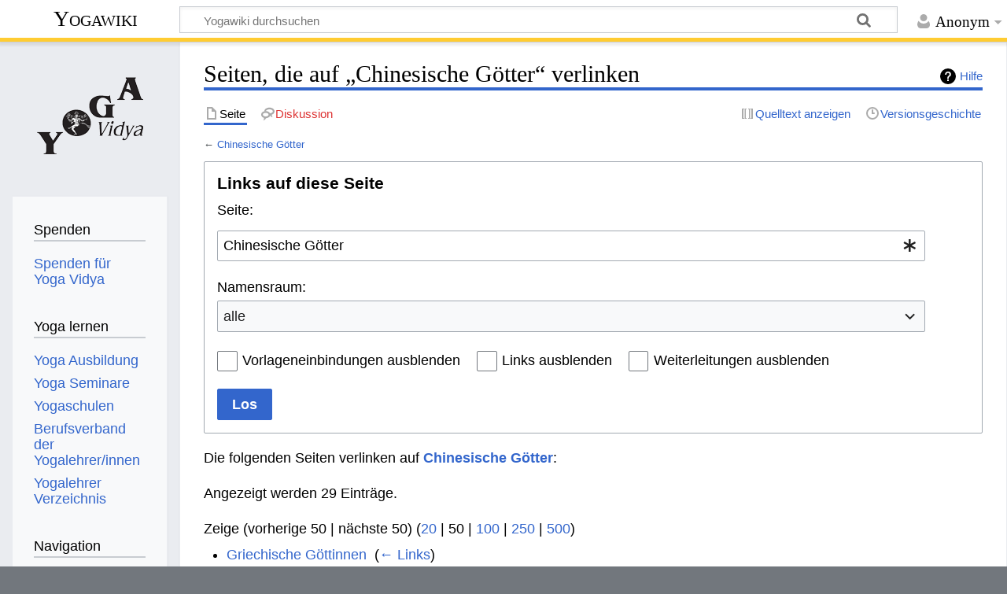

--- FILE ---
content_type: text/html; charset=UTF-8
request_url: https://wiki.yoga-vidya.de/Spezial:Linkliste/Chinesische_G%C3%B6tter
body_size: 6863
content:
<!DOCTYPE html>
<html class="client-nojs" lang="de" dir="ltr">
<head>
<meta charset="UTF-8"/>
<title>Seiten, die auf „Chinesische Götter“ verlinken – Yogawiki</title>
<script>document.documentElement.className="client-js";RLCONF={"wgBreakFrames":true,"wgSeparatorTransformTable":[",\t.",".\t,"],"wgDigitTransformTable":["",""],"wgDefaultDateFormat":"dmy","wgMonthNames":["","Januar","Februar","März","April","Mai","Juni","Juli","August","September","Oktober","November","Dezember"],"wgRequestId":"5d490be3862485dab50ca7ef","wgCSPNonce":false,"wgCanonicalNamespace":"Special","wgCanonicalSpecialPageName":"Whatlinkshere","wgNamespaceNumber":-1,"wgPageName":"Spezial:Linkliste/Chinesische_Götter","wgTitle":"Linkliste/Chinesische Götter","wgCurRevisionId":0,"wgRevisionId":0,"wgArticleId":0,"wgIsArticle":false,"wgIsRedirect":false,"wgAction":"view","wgUserName":null,"wgUserGroups":["*"],"wgCategories":[],"wgPageContentLanguage":"de","wgPageContentModel":"wikitext","wgRelevantPageName":"Chinesische_Götter","wgRelevantArticleId":287871,"wgIsProbablyEditable":false,"wgRelevantPageIsProbablyEditable":false};RLSTATE={"site.styles":"ready","user.styles":"ready","user":
"ready","user.options":"loading","mediawiki.helplink":"ready","mediawiki.special":"ready","oojs-ui-core.styles":"ready","oojs-ui.styles.indicators":"ready","mediawiki.widgets.styles":"ready","oojs-ui-core.icons":"ready","mediawiki.htmlform.ooui.styles":"ready","mediawiki.htmlform.styles":"ready","skins.timeless":"ready","ext.embedVideo.styles":"ready"};RLPAGEMODULES=["mediawiki.htmlform","mediawiki.htmlform.ooui","mediawiki.widgets","site","mediawiki.page.ready","skins.timeless.js","ext.embedVideo.overlay"];</script>
<script>(RLQ=window.RLQ||[]).push(function(){mw.loader.implement("user.options@12s5i",function($,jQuery,require,module){mw.user.tokens.set({"patrolToken":"+\\","watchToken":"+\\","csrfToken":"+\\"});});});</script>
<link rel="stylesheet" href="/load.php?lang=de&amp;modules=ext.embedVideo.styles%7Cmediawiki.helplink%2Cspecial%7Cmediawiki.htmlform.ooui.styles%7Cmediawiki.htmlform.styles%7Cmediawiki.widgets.styles%7Coojs-ui-core.icons%2Cstyles%7Coojs-ui.styles.indicators%7Cskins.timeless&amp;only=styles&amp;skin=timeless"/>
<script async="" src="/load.php?lang=de&amp;modules=startup&amp;only=scripts&amp;raw=1&amp;skin=timeless"></script>
<!--[if IE]><link rel="stylesheet" href="/skins/Timeless/resources/IE9fixes.css?ffe73" media="screen"/><![endif]-->
<meta name="ResourceLoaderDynamicStyles" content=""/>
<link rel="stylesheet" href="/load.php?lang=de&amp;modules=site.styles&amp;only=styles&amp;skin=timeless"/>
<meta name="generator" content="MediaWiki 1.39.6"/>
<meta name="robots" content="noindex,nofollow"/>
<meta name="format-detection" content="telephone=no"/>
<meta name="viewport" content="width=device-width, initial-scale=1.0, user-scalable=yes, minimum-scale=0.25, maximum-scale=5.0"/>
<link rel="icon" href="/images/favicon.ico"/>
<link rel="search" type="application/opensearchdescription+xml" href="/opensearch_desc.php" title="Yogawiki (de)"/>
<link rel="EditURI" type="application/rsd+xml" href="https://wiki.yoga-vidya.de/api.php?action=rsd"/>
<link rel="alternate" type="application/atom+xml" title="Atom-Feed für „Yogawiki“" href="/index.php?title=Spezial:Letzte_%C3%84nderungen&amp;feed=atom"/>
<!-- Plausible -->
<script defer data-domain="wiki.yoga-vidya.de" src="https://plausible.io/js/script.js"></script>
</head>
<body class="mediawiki ltr sitedir-ltr mw-hide-empty-elt ns--1 ns-special mw-special-Whatlinkshere page-Spezial_Linkliste_Chinesische_Götter rootpage-Spezial_Linkliste_Chinesische_Götter skin-timeless action-view skin--responsive"><div id="mw-wrapper"><div id="mw-header-container" class="ts-container"><div id="mw-header" class="ts-inner"><div id="user-tools"><div id="personal"><h2><span>Anonym</span></h2><div id="personal-inner" class="dropdown"><div role="navigation" class="mw-portlet" id="p-personal" title="Benutzermenü" aria-labelledby="p-personal-label"><h3 id="p-personal-label" lang="de" dir="ltr">Nicht angemeldet</h3><div class="mw-portlet-body"><ul lang="de" dir="ltr"><li id="pt-login" class="mw-list-item"><a href="/index.php?title=Spezial:Anmelden&amp;returnto=Spezial%3ALinkliste%2FChinesische+G%C3%B6tter" title="Sich anzumelden wird gerne gesehen, ist jedoch nicht zwingend erforderlich. [o]" accesskey="o"><span>Anmelden</span></a></li></ul></div></div></div></div></div><div id="p-logo-text" class="mw-portlet" role="banner"><a id="p-banner" class="mw-wiki-title" href="/Hauptseite">Yogawiki</a></div><div class="mw-portlet" id="p-search"><h3 lang="de" dir="ltr"><label for="searchInput">Suche</label></h3><form action="/index.php" id="searchform"><div id="simpleSearch"><div id="searchInput-container"><input type="search" name="search" placeholder="Yogawiki durchsuchen" aria-label="Yogawiki durchsuchen" autocapitalize="sentences" title="Yogawiki durchsuchen [f]" accesskey="f" id="searchInput"/></div><input type="hidden" value="Spezial:Suche" name="title"/><input class="searchButton mw-fallbackSearchButton" type="submit" name="fulltext" title="Suche nach Seiten, die diesen Text enthalten" id="mw-searchButton" value="Suchen"/><input class="searchButton" type="submit" name="go" title="Gehe direkt zu der Seite mit genau diesem Namen, falls sie vorhanden ist." id="searchButton" value="Seite"/></div></form></div></div><div class="visualClear"></div></div><div id="mw-header-hack" class="color-bar"><div class="color-middle-container"><div class="color-middle"></div></div><div class="color-left"></div><div class="color-right"></div></div><div id="mw-header-nav-hack"><div class="color-bar"><div class="color-middle-container"><div class="color-middle"></div></div><div class="color-left"></div><div class="color-right"></div></div></div><div id="menus-cover"></div><div id="mw-content-container" class="ts-container"><div id="mw-content-block" class="ts-inner"><div id="mw-content-wrapper"><div id="mw-content"><div id="content" class="mw-body" role="main"><div class="mw-indicators">
<div id="mw-indicator-mw-helplink" class="mw-indicator"><a href="https://www.mediawiki.org/wiki/Special:MyLanguage/Help:What_links_here" target="_blank" class="mw-helplink">Hilfe</a></div>
</div>
<h1 id="firstHeading" class="firstHeading mw-first-heading">Seiten, die auf „Chinesische Götter“ verlinken</h1><div id="bodyContentOuter"><div id="siteSub">Aus Yogawiki</div><div id="mw-page-header-links"><div role="navigation" class="mw-portlet tools-inline" id="p-namespaces" aria-labelledby="p-namespaces-label"><h3 id="p-namespaces-label" lang="de" dir="ltr">Namensräume</h3><div class="mw-portlet-body"><ul lang="de" dir="ltr"><li id="ca-nstab-main" class="selected mw-list-item"><a href="/Chinesische_G%C3%B6tter" title="Seiteninhalt anzeigen [c]" accesskey="c"><span>Seite</span></a></li><li id="ca-talk" class="new mw-list-item"><a href="/index.php?title=Diskussion:Chinesische_G%C3%B6tter&amp;action=edit&amp;redlink=1" rel="discussion" title="Diskussion zum Seiteninhalt (Seite nicht vorhanden) [t]" accesskey="t"><span>Diskussion</span></a></li></ul></div></div><div role="navigation" class="mw-portlet tools-inline" id="p-more" aria-labelledby="p-more-label"><h3 id="p-more-label" lang="de" dir="ltr">Mehr</h3><div class="mw-portlet-body"><ul lang="de" dir="ltr"><li id="ca-more" class="dropdown-toggle mw-list-item"><span>Mehr</span></li></ul></div></div><div role="navigation" class="mw-portlet tools-inline" id="p-views" aria-labelledby="p-views-label"><h3 id="p-views-label" lang="de" dir="ltr">Seitenaktionen</h3><div class="mw-portlet-body"><ul lang="de" dir="ltr"><li id="ca-view" class="mw-list-item"><a href="/Chinesische_G%C3%B6tter"><span>Lesen</span></a></li><li id="ca-viewsource" class="mw-list-item"><a href="/index.php?title=Chinesische_G%C3%B6tter&amp;action=edit" title="Diese Seite ist geschützt. Ihr Quelltext kann dennoch angesehen und kopiert werden. [e]" accesskey="e"><span>Quelltext anzeigen</span></a></li><li id="ca-history" class="mw-list-item"><a href="/index.php?title=Chinesische_G%C3%B6tter&amp;action=history" title="Frühere Versionen dieser Seite [h]" accesskey="h"><span>Versionsgeschichte</span></a></li></ul></div></div></div><div class="visualClear"></div><div id="bodyContent"><div id="contentSub">← <a href="/Chinesische_G%C3%B6tter" title="Chinesische Götter">Chinesische Götter</a></div><div id="mw-content-text" class="mw-body-content"><div class='mw-htmlform-ooui-wrapper oo-ui-layout oo-ui-panelLayout oo-ui-panelLayout-padded oo-ui-panelLayout-framed'><form action='/Spezial:Linkliste' method='get' enctype='application/x-www-form-urlencoded' class='mw-htmlform mw-htmlform-ooui oo-ui-layout oo-ui-formLayout'><fieldset class='oo-ui-layout oo-ui-labelElement oo-ui-fieldsetLayout'><legend class='oo-ui-fieldsetLayout-header'><span class='oo-ui-iconElement-icon oo-ui-iconElement-noIcon'></span><span class='oo-ui-labelElement-label'>Links auf diese Seite</span></legend><div class='oo-ui-fieldsetLayout-group'><div class='oo-ui-widget oo-ui-widget-enabled'><div class='oo-ui-layout oo-ui-panelLayout oo-ui-panelLayout-padded oo-ui-panelLayout-framed'><fieldset class='oo-ui-layout oo-ui-labelElement oo-ui-fieldsetLayout'><legend class='oo-ui-fieldsetLayout-header'><span class='oo-ui-iconElement-icon oo-ui-iconElement-noIcon'></span><span class='oo-ui-labelElement-label'>⧼whatlinkshere-target⧽</span></legend><div class='oo-ui-fieldsetLayout-group'><div class='oo-ui-widget oo-ui-widget-enabled'><div id="mw-htmlform-whatlinkshere-target"><div data-mw-modules='mediawiki.widgets' id='ooui-php-2' class='mw-htmlform-field-HTMLTitleTextField mw-htmlform-autoinfuse oo-ui-layout oo-ui-labelElement oo-ui-fieldLayout oo-ui-fieldLayout-align-top' data-ooui='{"_":"mw.htmlform.FieldLayout","fieldWidget":{"tag":"mw-whatlinkshere-target"},"align":"top","helpInline":true,"$overlay":true,"label":{"html":"Seite:"},"classes":["mw-htmlform-field-HTMLTitleTextField","mw-htmlform-autoinfuse"]}'><div class='oo-ui-fieldLayout-body'><span class='oo-ui-fieldLayout-header'><label for='ooui-php-1' class='oo-ui-labelElement-label'>Seite:</label></span><div class='oo-ui-fieldLayout-field'><div id='mw-whatlinkshere-target' class='oo-ui-widget oo-ui-widget-enabled oo-ui-inputWidget oo-ui-indicatorElement oo-ui-textInputWidget oo-ui-textInputWidget-type-text oo-ui-textInputWidget-php mw-widget-titleInputWidget' data-ooui='{"_":"mw.widgets.TitleInputWidget","relative":false,"$overlay":true,"maxLength":255,"name":"target","value":"Chinesische G\u00f6tter","inputId":"ooui-php-1","indicator":"required","required":true}'><input type='text' tabindex='0' name='target' value='Chinesische Götter' required='' maxlength='255' id='ooui-php-1' class='oo-ui-inputWidget-input' /><span class='oo-ui-iconElement-icon oo-ui-iconElement-noIcon'></span><span class='oo-ui-indicatorElement-indicator oo-ui-indicator-required'></span></div></div></div></div></div></div></div></fieldset></div><div class='oo-ui-layout oo-ui-panelLayout oo-ui-panelLayout-padded oo-ui-panelLayout-framed'><fieldset class='oo-ui-layout oo-ui-labelElement oo-ui-fieldsetLayout'><legend class='oo-ui-fieldsetLayout-header'><span class='oo-ui-iconElement-icon oo-ui-iconElement-noIcon'></span><span class='oo-ui-labelElement-label'>⧼whatlinkshere-ns⧽</span></legend><div class='oo-ui-fieldsetLayout-group'><div class='oo-ui-widget oo-ui-widget-enabled'><div id="mw-htmlform-whatlinkshere-ns"><div data-mw-modules='mediawiki.widgets' id='ooui-php-5' class='mw-htmlform-field-HTMLSelectNamespace mw-htmlform-autoinfuse oo-ui-layout oo-ui-labelElement oo-ui-fieldLayout oo-ui-fieldLayout-align-top' data-ooui='{"_":"mw.htmlform.FieldLayout","fieldWidget":{"tag":"namespace"},"align":"top","helpInline":true,"$overlay":true,"label":{"html":"Namensraum:"},"classes":["mw-htmlform-field-HTMLSelectNamespace","mw-htmlform-autoinfuse"]}'><div class='oo-ui-fieldLayout-body'><span class='oo-ui-fieldLayout-header'><label for='ooui-php-3' class='oo-ui-labelElement-label'>Namensraum:</label></span><div class='oo-ui-fieldLayout-field'><div id='namespace' class='oo-ui-widget oo-ui-widget-enabled oo-ui-inputWidget oo-ui-dropdownInputWidget oo-ui-dropdownInputWidget-php mw-widget-namespaceInputWidget' data-ooui='{"_":"mw.widgets.NamespaceInputWidget","includeAllValue":"","userLang":true,"exclude":[],"dropdown":{"$overlay":true},"name":"namespace","inputId":"ooui-php-3","required":false}'><select tabindex='0' name='namespace' id='ooui-php-3' class='oo-ui-inputWidget-input oo-ui-indicator-down'><option value='' selected='selected'>alle</option><option value='0'>(Seiten)</option><option value='1'>Diskussion</option><option value='2'>Benutzer</option><option value='3'>Benutzer Diskussion</option><option value='4'>Yogawiki</option><option value='5'>Yogawiki Diskussion</option><option value='6'>Datei</option><option value='7'>Datei Diskussion</option><option value='8'>MediaWiki</option><option value='9'>MediaWiki Diskussion</option><option value='10'>Vorlage</option><option value='11'>Vorlage Diskussion</option><option value='12'>Hilfe</option><option value='13'>Hilfe Diskussion</option><option value='14'>Kategorie</option><option value='15'>Kategorie Diskussion</option><option value='274'>Widget</option><option value='275'>Widget Diskussion</option></select></div></div></div></div><div id='ooui-php-6' class='mw-htmlform-field-HTMLCheckField mw-htmlform-autoinfuse mw-htmlform-hide-if oo-ui-layout oo-ui-labelElement oo-ui-fieldLayout oo-ui-fieldLayout-align-inline' data-ooui='{"_":"mw.htmlform.FieldLayout","fieldWidget":{"tag":"nsinvert"},"align":"inline","help":{"html":"Markiere dieses Kontrollk\u00e4stchen, um Links von Seiten innerhalb des ausgew\u00e4hlten Namensraums auszublenden."},"$overlay":true,"label":{"html":"Auswahl umkehren"},"condState":{"hide":["===","namespace",""]},"classes":["mw-htmlform-field-HTMLCheckField","mw-htmlform-autoinfuse","mw-htmlform-hide-if"]}'><div class='oo-ui-fieldLayout-body'><span class='oo-ui-fieldLayout-field'><span id='nsinvert' class='oo-ui-widget oo-ui-widget-enabled oo-ui-inputWidget oo-ui-checkboxInputWidget' data-ooui='{"_":"OO.ui.CheckboxInputWidget","name":"invert","value":"1","inputId":"ooui-php-4","required":false}'><input type='checkbox' tabindex='0' name='invert' value='1' id='ooui-php-4' class='oo-ui-inputWidget-input' /><span class='oo-ui-checkboxInputWidget-checkIcon oo-ui-widget oo-ui-widget-enabled oo-ui-iconElement-icon oo-ui-icon-check oo-ui-iconElement oo-ui-labelElement-invisible oo-ui-iconWidget oo-ui-image-invert'></span></span></span><span class='oo-ui-fieldLayout-header'><span class='oo-ui-fieldLayout-help oo-ui-widget oo-ui-widget-enabled oo-ui-buttonElement oo-ui-buttonElement-frameless oo-ui-iconElement oo-ui-buttonWidget'><a role='button' title='Markiere dieses Kontrollkästchen, um Links von Seiten innerhalb des ausgewählten Namensraums auszublenden.' tabindex='0' rel='nofollow' class='oo-ui-buttonElement-button'><span class='oo-ui-iconElement-icon oo-ui-icon-info'></span><span class='oo-ui-labelElement-label'></span><span class='oo-ui-indicatorElement-indicator oo-ui-indicatorElement-noIndicator'></span></a></span><label for='ooui-php-4' class='oo-ui-labelElement-label'>Auswahl umkehren</label></span></div></div></div></div></div></fieldset></div><div class='oo-ui-layout oo-ui-panelLayout oo-ui-panelLayout-padded oo-ui-panelLayout-framed'><fieldset class='oo-ui-layout oo-ui-labelElement oo-ui-fieldsetLayout'><legend class='oo-ui-fieldsetLayout-header'><span class='oo-ui-iconElement-icon oo-ui-iconElement-noIcon'></span><span class='oo-ui-labelElement-label'>⧼whatlinkshere-filter⧽</span></legend><div class='oo-ui-fieldsetLayout-group'><div class='oo-ui-widget oo-ui-widget-enabled'><div id="mw-htmlform-whatlinkshere-filter"><div id='ooui-php-10' class='mw-htmlform-field-HTMLCheckField oo-ui-layout oo-ui-labelElement oo-ui-fieldLayout oo-ui-fieldLayout-align-inline' data-ooui='{"_":"mw.htmlform.FieldLayout","fieldWidget":{"tag":"mw-input-hidetrans"},"align":"inline","helpInline":true,"$overlay":true,"label":{"html":"Vorlageneinbindungen ausblenden"},"classes":["mw-htmlform-field-HTMLCheckField"]}'><div class='oo-ui-fieldLayout-body'><span class='oo-ui-fieldLayout-field'><span id='mw-input-hidetrans' class='oo-ui-widget oo-ui-widget-enabled oo-ui-inputWidget oo-ui-checkboxInputWidget' data-ooui='{"_":"OO.ui.CheckboxInputWidget","name":"hidetrans","value":"1","inputId":"ooui-php-7","required":false}'><input type='checkbox' tabindex='0' name='hidetrans' value='1' id='ooui-php-7' class='oo-ui-inputWidget-input' /><span class='oo-ui-checkboxInputWidget-checkIcon oo-ui-widget oo-ui-widget-enabled oo-ui-iconElement-icon oo-ui-icon-check oo-ui-iconElement oo-ui-labelElement-invisible oo-ui-iconWidget oo-ui-image-invert'></span></span></span><span class='oo-ui-fieldLayout-header'><label for='ooui-php-7' class='oo-ui-labelElement-label'>Vorlageneinbindungen ausblenden</label></span></div></div><div id='ooui-php-11' class='mw-htmlform-field-HTMLCheckField oo-ui-layout oo-ui-labelElement oo-ui-fieldLayout oo-ui-fieldLayout-align-inline' data-ooui='{"_":"mw.htmlform.FieldLayout","fieldWidget":{"tag":"mw-input-hidelinks"},"align":"inline","helpInline":true,"$overlay":true,"label":{"html":"Links ausblenden"},"classes":["mw-htmlform-field-HTMLCheckField"]}'><div class='oo-ui-fieldLayout-body'><span class='oo-ui-fieldLayout-field'><span id='mw-input-hidelinks' class='oo-ui-widget oo-ui-widget-enabled oo-ui-inputWidget oo-ui-checkboxInputWidget' data-ooui='{"_":"OO.ui.CheckboxInputWidget","name":"hidelinks","value":"1","inputId":"ooui-php-8","required":false}'><input type='checkbox' tabindex='0' name='hidelinks' value='1' id='ooui-php-8' class='oo-ui-inputWidget-input' /><span class='oo-ui-checkboxInputWidget-checkIcon oo-ui-widget oo-ui-widget-enabled oo-ui-iconElement-icon oo-ui-icon-check oo-ui-iconElement oo-ui-labelElement-invisible oo-ui-iconWidget oo-ui-image-invert'></span></span></span><span class='oo-ui-fieldLayout-header'><label for='ooui-php-8' class='oo-ui-labelElement-label'>Links ausblenden</label></span></div></div><div id='ooui-php-12' class='mw-htmlform-field-HTMLCheckField oo-ui-layout oo-ui-labelElement oo-ui-fieldLayout oo-ui-fieldLayout-align-inline' data-ooui='{"_":"mw.htmlform.FieldLayout","fieldWidget":{"tag":"mw-input-hideredirs"},"align":"inline","helpInline":true,"$overlay":true,"label":{"html":"Weiterleitungen ausblenden"},"classes":["mw-htmlform-field-HTMLCheckField"]}'><div class='oo-ui-fieldLayout-body'><span class='oo-ui-fieldLayout-field'><span id='mw-input-hideredirs' class='oo-ui-widget oo-ui-widget-enabled oo-ui-inputWidget oo-ui-checkboxInputWidget' data-ooui='{"_":"OO.ui.CheckboxInputWidget","name":"hideredirs","value":"1","inputId":"ooui-php-9","required":false}'><input type='checkbox' tabindex='0' name='hideredirs' value='1' id='ooui-php-9' class='oo-ui-inputWidget-input' /><span class='oo-ui-checkboxInputWidget-checkIcon oo-ui-widget oo-ui-widget-enabled oo-ui-iconElement-icon oo-ui-icon-check oo-ui-iconElement oo-ui-labelElement-invisible oo-ui-iconWidget oo-ui-image-invert'></span></span></span><span class='oo-ui-fieldLayout-header'><label for='ooui-php-9' class='oo-ui-labelElement-label'>Weiterleitungen ausblenden</label></span></div></div></div></div></div></fieldset></div>
<div class="mw-htmlform-submit-buttons">
<span id='ooui-php-13' class='mw-htmlform-submit oo-ui-widget oo-ui-widget-enabled oo-ui-inputWidget oo-ui-buttonElement oo-ui-buttonElement-framed oo-ui-labelElement oo-ui-flaggedElement-primary oo-ui-flaggedElement-progressive oo-ui-buttonInputWidget' data-ooui='{"_":"OO.ui.ButtonInputWidget","type":"submit","value":"Los","label":"Los","flags":["primary","progressive"],"classes":["mw-htmlform-submit"]}'><button type='submit' tabindex='0' value='Los' class='oo-ui-inputWidget-input oo-ui-buttonElement-button'><span class='oo-ui-iconElement-icon oo-ui-iconElement-noIcon oo-ui-image-invert'></span><span class='oo-ui-labelElement-label'>Los</span><span class='oo-ui-indicatorElement-indicator oo-ui-indicatorElement-noIndicator oo-ui-image-invert'></span></button></span></div>
</div></div></fieldset></form></div><p>Die folgenden Seiten verlinken auf <strong><a href="/Chinesische_G%C3%B6tter" title="Chinesische Götter">Chinesische Götter</a></strong>:
</p><p>Angezeigt werden 29 Einträge.
</p><div class="mw-pager-navigation-bar">Zeige (<span class="mw-prevlink">vorherige 50</span>  |  <span class="mw-nextlink">nächste 50</span>) (<a href="/index.php?title=Spezial:Linkliste/Chinesische_G%C3%B6tter&amp;limit=20" class="mw-numlink">20</a> | <span class="mw-numlink">50</span> | <a href="/index.php?title=Spezial:Linkliste/Chinesische_G%C3%B6tter&amp;limit=100" class="mw-numlink">100</a> | <a href="/index.php?title=Spezial:Linkliste/Chinesische_G%C3%B6tter&amp;limit=250" class="mw-numlink">250</a> | <a href="/index.php?title=Spezial:Linkliste/Chinesische_G%C3%B6tter&amp;limit=500" class="mw-numlink">500</a>)</div><ul id="mw-whatlinkshere-list"><li><a href="/Griechische_G%C3%B6ttinnen" title="Griechische Göttinnen">Griechische Göttinnen</a>  ‎ <span class="mw-whatlinkshere-tools">(<a href="/index.php?title=Spezial:Linkliste&amp;target=Griechische+G%C3%B6ttinnen" title="Spezial:Linkliste">← Links</a>)</span></li>
<li><a href="/Germanische_G%C3%B6tter" title="Germanische Götter">Germanische Götter</a>  ‎ <span class="mw-whatlinkshere-tools">(<a href="/index.php?title=Spezial:Linkliste&amp;target=Germanische+G%C3%B6tter" title="Spezial:Linkliste">← Links</a>)</span></li>
<li><a href="/Germanische_G%C3%B6ttinnen" title="Germanische Göttinnen">Germanische Göttinnen</a>  ‎ <span class="mw-whatlinkshere-tools">(<a href="/index.php?title=Spezial:Linkliste&amp;target=Germanische+G%C3%B6ttinnen" title="Spezial:Linkliste">← Links</a>)</span></li>
<li><a href="/Afrikanische_G%C3%B6tter" title="Afrikanische Götter">Afrikanische Götter</a>  ‎ <span class="mw-whatlinkshere-tools">(<a href="/index.php?title=Spezial:Linkliste&amp;target=Afrikanische+G%C3%B6tter" title="Spezial:Linkliste">← Links</a>)</span></li>
<li><a href="/%C3%84gyptische_G%C3%B6ttinnen" title="Ägyptische Göttinnen">Ägyptische Göttinnen</a>  ‎ <span class="mw-whatlinkshere-tools">(<a href="/index.php?title=Spezial:Linkliste&amp;target=%C3%84gyptische+G%C3%B6ttinnen" title="Spezial:Linkliste">← Links</a>)</span></li>
<li><a href="/%C3%84gyptische_G%C3%B6tter" title="Ägyptische Götter">Ägyptische Götter</a>  ‎ <span class="mw-whatlinkshere-tools">(<a href="/index.php?title=Spezial:Linkliste&amp;target=%C3%84gyptische+G%C3%B6tter" title="Spezial:Linkliste">← Links</a>)</span></li>
<li><a href="/Aztekische_G%C3%B6ttinnen" title="Aztekische Göttinnen">Aztekische Göttinnen</a>  ‎ <span class="mw-whatlinkshere-tools">(<a href="/index.php?title=Spezial:Linkliste&amp;target=Aztekische+G%C3%B6ttinnen" title="Spezial:Linkliste">← Links</a>)</span></li>
<li><a href="/Aztekische_G%C3%B6tter" title="Aztekische Götter">Aztekische Götter</a>  ‎ <span class="mw-whatlinkshere-tools">(<a href="/index.php?title=Spezial:Linkliste&amp;target=Aztekische+G%C3%B6tter" title="Spezial:Linkliste">← Links</a>)</span></li>
<li><a href="/Griechische_G%C3%B6tter" title="Griechische Götter">Griechische Götter</a>  ‎ <span class="mw-whatlinkshere-tools">(<a href="/index.php?title=Spezial:Linkliste&amp;target=Griechische+G%C3%B6tter" title="Spezial:Linkliste">← Links</a>)</span></li>
<li><a href="/Italische_G%C3%B6tter" title="Italische Götter">Italische Götter</a>  ‎ <span class="mw-whatlinkshere-tools">(<a href="/index.php?title=Spezial:Linkliste&amp;target=Italische+G%C3%B6tter" title="Spezial:Linkliste">← Links</a>)</span></li>
<li><a href="/Keltische_G%C3%B6ttinnen" title="Keltische Göttinnen">Keltische Göttinnen</a>  ‎ <span class="mw-whatlinkshere-tools">(<a href="/index.php?title=Spezial:Linkliste&amp;target=Keltische+G%C3%B6ttinnen" title="Spezial:Linkliste">← Links</a>)</span></li>
<li><a href="/Indianische_G%C3%B6tter" title="Indianische Götter">Indianische Götter</a>  ‎ <span class="mw-whatlinkshere-tools">(<a href="/index.php?title=Spezial:Linkliste&amp;target=Indianische+G%C3%B6tter" title="Spezial:Linkliste">← Links</a>)</span></li>
<li><a href="/Keltische_G%C3%B6tter" title="Keltische Götter">Keltische Götter</a>  ‎ <span class="mw-whatlinkshere-tools">(<a href="/index.php?title=Spezial:Linkliste&amp;target=Keltische+G%C3%B6tter" title="Spezial:Linkliste">← Links</a>)</span></li>
<li><a href="/Maya_G%C3%B6tter" title="Maya Götter">Maya Götter</a>  ‎ <span class="mw-whatlinkshere-tools">(<a href="/index.php?title=Spezial:Linkliste&amp;target=Maya+G%C3%B6tter" title="Spezial:Linkliste">← Links</a>)</span></li>
<li><a href="/Orientalische_G%C3%B6tter_und_G%C3%B6ttinnen" title="Orientalische Götter und Göttinnen">Orientalische Götter und Göttinnen</a>  ‎ <span class="mw-whatlinkshere-tools">(<a href="/index.php?title=Spezial:Linkliste&amp;target=Orientalische+G%C3%B6tter+und+G%C3%B6ttinnen" title="Spezial:Linkliste">← Links</a>)</span></li>
<li><a href="/R%C3%B6mische_G%C3%B6ttinnen" title="Römische Göttinnen">Römische Göttinnen</a>  ‎ <span class="mw-whatlinkshere-tools">(<a href="/index.php?title=Spezial:Linkliste&amp;target=R%C3%B6mische+G%C3%B6ttinnen" title="Spezial:Linkliste">← Links</a>)</span></li>
<li><a href="/Sumerische_G%C3%B6tter_und_G%C3%B6ttinnen" title="Sumerische Götter und Göttinnen">Sumerische Götter und Göttinnen</a>  ‎ <span class="mw-whatlinkshere-tools">(<a href="/index.php?title=Spezial:Linkliste&amp;target=Sumerische+G%C3%B6tter+und+G%C3%B6ttinnen" title="Spezial:Linkliste">← Links</a>)</span></li>
<li><a href="/G%C3%B6tter_Liste" title="Götter Liste">Götter Liste</a>  ‎ <span class="mw-whatlinkshere-tools">(<a href="/index.php?title=Spezial:Linkliste&amp;target=G%C3%B6tter+Liste" title="Spezial:Linkliste">← Links</a>)</span></li>
<li><a href="/Budai" title="Budai">Budai</a>  ‎ <span class="mw-whatlinkshere-tools">(<a href="/index.php?title=Spezial:Linkliste&amp;target=Budai" title="Spezial:Linkliste">← Links</a>)</span></li>
<li><a href="/Guandi" title="Guandi">Guandi</a>  ‎ <span class="mw-whatlinkshere-tools">(<a href="/index.php?title=Spezial:Linkliste&amp;target=Guandi" title="Spezial:Linkliste">← Links</a>)</span></li>
<li><a href="/Shan_(Gott)" title="Shan (Gott)">Shan (Gott)</a>  ‎ <span class="mw-whatlinkshere-tools">(<a href="/index.php?title=Spezial:Linkliste&amp;target=Shan+%28Gott%29" title="Spezial:Linkliste">← Links</a>)</span></li>
<li><a href="/Taiyi" title="Taiyi">Taiyi</a>  ‎ <span class="mw-whatlinkshere-tools">(<a href="/index.php?title=Spezial:Linkliste&amp;target=Taiyi" title="Spezial:Linkliste">← Links</a>)</span></li>
<li><a href="/G%C3%B6ttinnen" title="Göttinnen">Göttinnen</a>  ‎ <span class="mw-whatlinkshere-tools">(<a href="/index.php?title=Spezial:Linkliste&amp;target=G%C3%B6ttinnen" title="Spezial:Linkliste">← Links</a>)</span></li>
<li><a href="/F%C3%BCnf" title="Fünf">Fünf</a>  ‎ <span class="mw-whatlinkshere-tools">(<a href="/index.php?title=Spezial:Linkliste&amp;target=F%C3%BCnf" title="Spezial:Linkliste">← Links</a>)</span></li>
<li><a href="/G%C3%B6tter_Namen_Liste_von_A-Z" title="Götter Namen Liste von A-Z">Götter Namen Liste von A-Z</a>  ‎ <span class="mw-whatlinkshere-tools">(<a href="/index.php?title=Spezial:Linkliste&amp;target=G%C3%B6tter+Namen+Liste+von+A-Z" title="Spezial:Linkliste">← Links</a>)</span></li>
<li><a href="/index.php?title=Chinesische_Gottheiten&amp;redirect=no" class="mw-redirect" title="Chinesische Gottheiten">Chinesische Gottheiten</a> (Weiterleitungsseite) ‎ <span class="mw-whatlinkshere-tools">(<a href="/index.php?title=Spezial:Linkliste&amp;target=Chinesische+Gottheiten" title="Spezial:Linkliste">← Links</a>)</span>
</li><li><a href="/Griechische_G%C3%B6tterwelt" title="Griechische Götterwelt">Griechische Götterwelt</a>  ‎ <span class="mw-whatlinkshere-tools">(<a href="/index.php?title=Spezial:Linkliste&amp;target=Griechische+G%C3%B6tterwelt" title="Spezial:Linkliste">← Links</a>)</span></li>
<li><a href="/Aztekische_G%C3%B6tterwelt" title="Aztekische Götterwelt">Aztekische Götterwelt</a>  ‎ <span class="mw-whatlinkshere-tools">(<a href="/index.php?title=Spezial:Linkliste&amp;target=Aztekische+G%C3%B6tterwelt" title="Spezial:Linkliste">← Links</a>)</span></li>
<li><a href="/Yogawiki:Aktuelle_Ereignisse" title="Yogawiki:Aktuelle Ereignisse">Yogawiki:Aktuelle Ereignisse</a>  ‎ <span class="mw-whatlinkshere-tools">(<a href="/index.php?title=Spezial:Linkliste&amp;target=Yogawiki%3AAktuelle+Ereignisse" title="Spezial:Linkliste">← Links</a>)</span></li>
</ul><div class="mw-pager-navigation-bar">Zeige (<span class="mw-prevlink">vorherige 50</span>  |  <span class="mw-nextlink">nächste 50</span>) (<a href="/index.php?title=Spezial:Linkliste/Chinesische_G%C3%B6tter&amp;limit=20" class="mw-numlink">20</a> | <span class="mw-numlink">50</span> | <a href="/index.php?title=Spezial:Linkliste/Chinesische_G%C3%B6tter&amp;limit=100" class="mw-numlink">100</a> | <a href="/index.php?title=Spezial:Linkliste/Chinesische_G%C3%B6tter&amp;limit=250" class="mw-numlink">250</a> | <a href="/index.php?title=Spezial:Linkliste/Chinesische_G%C3%B6tter&amp;limit=500" class="mw-numlink">500</a>)</div></div><div class="printfooter">
Abgerufen von „<a dir="ltr" href="https://wiki.yoga-vidya.de/Spezial:Linkliste/Chinesische_Götter">https://wiki.yoga-vidya.de/Spezial:Linkliste/Chinesische_Götter</a>“</div>
<div class="visualClear"></div></div></div></div></div><div id="content-bottom-stuff"><div id="catlinks" class="catlinks catlinks-allhidden" data-mw="interface"></div></div></div><div id="mw-site-navigation"><div id="p-logo" class="mw-portlet" role="banner"><a class="mw-wiki-logo fallback" href="/Hauptseite" title="Hauptseite"></a></div><div id="site-navigation" class="sidebar-chunk"><h2><span>Navigation</span></h2><div class="sidebar-inner"><div role="navigation" class="mw-portlet" id="p-Spenden" aria-labelledby="p-Spenden-label"><h3 id="p-Spenden-label" lang="de" dir="ltr">Spenden</h3><div class="mw-portlet-body"><ul lang="de" dir="ltr"><li id="n-Spenden-für-Yoga-Vidya" class="mw-list-item"><a href="https://www.yoga-vidya.de/service/spenden/" target="_blank"><span>Spenden für Yoga Vidya</span></a></li></ul></div></div><div role="navigation" class="mw-portlet" id="p-Yoga_lernen" aria-labelledby="p-Yoga_lernen-label"><h3 id="p-Yoga_lernen-label" lang="de" dir="ltr">Yoga lernen</h3><div class="mw-portlet-body"><ul lang="de" dir="ltr"><li id="n-Yoga-Ausbildung" class="mw-list-item"><a href="https://www.yoga-vidya.de/ausbildung-weiterbildung/" target="_blank"><span>Yoga Ausbildung</span></a></li><li id="n-Yoga-Seminare" class="mw-list-item"><a href="https://www.yoga-vidya.de/seminare/" target="_blank"><span>Yoga Seminare</span></a></li><li id="n-Yogaschulen" class="mw-list-item"><a href="https://www.yoga-vidya.de/center/" target="_blank"><span>Yogaschulen</span></a></li><li id="n-Berufsverband-der-Yogalehrer/innen" class="mw-list-item"><a href="https://www.yoga-vidya.de/netzwerk/berufsverbaende/byv/byv-infos/" target="_blank"><span>Berufsverband der Yogalehrer/innen</span></a></li><li id="n-Yogalehrer-Verzeichnis" class="mw-list-item"><a href="https://www.yoga-vidya.de/netzwerk/berufsverbaende/byv/berufsverband-der-yogalehrerinnen-byv/yogalehrerverzeichnis/" target="_blank"><span>Yogalehrer Verzeichnis</span></a></li></ul></div></div><div role="navigation" class="mw-portlet" id="p-navigation" aria-labelledby="p-navigation-label"><h3 id="p-navigation-label" lang="de" dir="ltr">Navigation</h3><div class="mw-portlet-body"><ul lang="de" dir="ltr"><li id="n-mainpage-description" class="mw-list-item"><a href="/Hauptseite" title="Hauptseite besuchen [z]" accesskey="z"><span>Hauptseite</span></a></li><li id="n-portal" class="mw-list-item"><a href="/Yogawiki:Gemeinschaftsportal" title="Über das Projekt, was du tun kannst, wo was zu finden ist"><span>Gemeinschafts­portal</span></a></li><li id="n-currentevents" class="mw-list-item"><a href="/Yogawiki:Aktuelle_Ereignisse" title="Hintergrundinformationen zu aktuellen Ereignissen"><span>Aktuelle Ereignisse</span></a></li><li id="n-recentchanges" class="mw-list-item"><a href="/Spezial:Letzte_%C3%84nderungen" title="Liste der letzten Änderungen in diesem Wiki [r]" accesskey="r"><span>Letzte Änderungen</span></a></li><li id="n-randompage" class="mw-list-item"><a href="/Spezial:Zuf%C3%A4llige_Seite" title="Zufällige Seite aufrufen [x]" accesskey="x"><span>Zufällige Seite</span></a></li></ul></div></div></div></div><div id="site-tools" class="sidebar-chunk"><h2><span>Wikiwerkzeuge</span></h2><div class="sidebar-inner"><div role="navigation" class="mw-portlet" id="p-tb" aria-labelledby="p-tb-label"><h3 id="p-tb-label" lang="de" dir="ltr">Wikiwerkzeuge</h3><div class="mw-portlet-body"><ul lang="de" dir="ltr"><li id="t-specialpages" class="mw-list-item"><a href="/Spezial:Spezialseiten" title="Liste aller Spezialseiten [q]" accesskey="q"><span>Spezialseiten</span></a></li></ul></div></div></div></div></div><div id="mw-related-navigation"><div id="page-tools" class="sidebar-chunk"><h2><span>Seitenwerkzeuge</span></h2><div class="sidebar-inner"><div role="navigation" class="mw-portlet emptyPortlet" id="p-cactions" title="Weitere Optionen" aria-labelledby="p-cactions-label"><h3 id="p-cactions-label" lang="de" dir="ltr">Seitenwerkzeuge</h3><div class="mw-portlet-body"><ul lang="de" dir="ltr"></ul></div></div><div role="navigation" class="mw-portlet emptyPortlet" id="p-userpagetools" aria-labelledby="p-userpagetools-label"><h3 id="p-userpagetools-label" lang="de" dir="ltr">Benutzerseitenwerkzeuge</h3><div class="mw-portlet-body"><ul lang="de" dir="ltr"></ul></div></div><div role="navigation" class="mw-portlet" id="p-pagemisc" aria-labelledby="p-pagemisc-label"><h3 id="p-pagemisc-label" lang="de" dir="ltr">Mehr</h3><div class="mw-portlet-body"><ul lang="de" dir="ltr"><li id="t-print" class="mw-list-item"><a href="javascript:print();" rel="alternate" title="Druckansicht dieser Seite [p]" accesskey="p"><span>Druckversion</span></a></li></ul></div></div></div></div></div><div class="visualClear"></div></div></div><div id="mw-footer-container" class="mw-footer-container ts-container"><div id="mw-footer" class="mw-footer ts-inner" role="contentinfo" lang="de" dir="ltr"><ul id="footer-icons"><li id="footer-poweredbyico" class="footer-icons"><a href="https://www.mediawiki.org/" target="_blank"><img src="/resources/assets/poweredby_mediawiki_88x31.png" alt="Powered by MediaWiki" srcset="/resources/assets/poweredby_mediawiki_132x47.png 1.5x, /resources/assets/poweredby_mediawiki_176x62.png 2x" width="88" height="31" loading="lazy"/></a></li></ul><div id="footer-list"><ul id="footer-places"><li id="footer-places-privacy"><a href="/Yogawiki:Datenschutz">Datenschutz</a></li><li id="footer-places-about"><a href="/Yogawiki:%C3%9Cber_Yogawiki">Über Yogawiki</a></li><li id="footer-places-disclaimer"><a href="/Yogawiki:Impressum">Impressum</a></li></ul></div><div class="visualClear"></div></div></div></div><script>(RLQ=window.RLQ||[]).push(function(){mw.config.set({"wgBackendResponseTime":65});});</script>
</body>
</html>